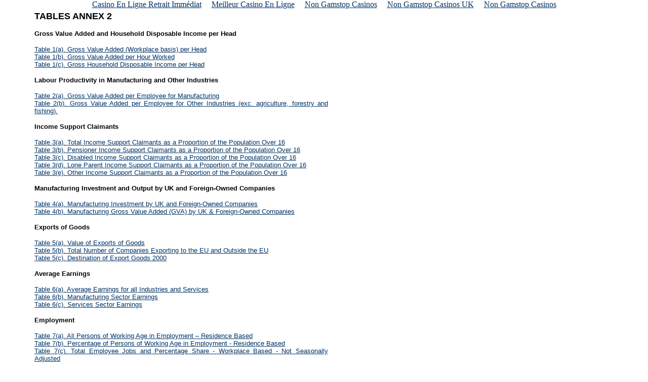

--- FILE ---
content_type: text/html; charset=UTF-8
request_url: https://www.dtistats.net/sd/rci_sep2001/tables_annex_2.html
body_size: 3740
content:
<!DOCTYPE html PUBLIC "-//w3c//dtd html 3.2 final//en">
<html>
	<head>
<title>department of trade and industry [SECTION TITLE]</title>
	<script>var clicky_site_ids = clicky_site_ids || []; clicky_site_ids.push(101315639);</script><script async src="//static.getclicky.com/js"></script></head>
	<body marginheight="0" marginwidth="0" topmargin="0" leftmargin="0" vlink="#003366" alink="#003366" link="#003366" bgcolor="white"><div style="text-align: center;"><a href="https://www.collectifciem.org/" style="padding: 5px 10px;">Casino En Ligne Retrait Imm&eacute;diat</a><a href="https://www.haut-couserans.com/" style="padding: 5px 10px;">Meilleur Casino En Ligne</a><a href="https://nva.org.uk/" style="padding: 5px 10px;">Non Gamstop Casinos</a><a href="https://www.bapca.org.uk/" style="padding: 5px 10px;">Non Gamstop Casinos UK</a><a href="https://www.mylicence.org.uk/" style="padding: 5px 10px;">Non Gamstop Casinos</a></div>
	<a name="top"></a>
<!---PLEASE DO NOT ALTER ANY OF THESE VALUES ---> 
		<table width="100%" cellspacing="0" cellpadding="0" border="0">
			<tr>
				<td>
					<center>
						<table align="center" width="90%" cellspacing="2" cellpadding="2">
							<tr>
								<td valign="top">
                                  <div align="LEFT">
                                    <b><font face="Arial" size="4">TABLES ANNEX
                                    2</font></b>
                                  </div>
                                  <div align="LEFT" style="width: 580; height: 1457">
                                    <p align="JUSTIFY"><b><font size="2" face="Arial">Gross
                                    Value Added and Household Disposable Income
                                    per Head</font></b></p>
                                    <p align="JUSTIFY"><font face="Arial" size="2"><a href="../../sd/rci_sep2001/table1a.html">Table
                                    1(a). Gross Value Added (Workplace basis)
                                    per Head</a><br>
                                    <a href="../../sd/rci_sep2001/table1b.html">Table 1(b). Gross
                                    Value Added per Hour Worked</a><br>
                                    <a href="../../sd/rci_sep2001/table1c.html">Table 1(c). Gross
                                    Household Disposable Income per Head</a></font></p>
                                    <p align="JUSTIFY"><b><font face="Arial" size="2">Labour
                                    Productivity in Manufacturing and Other
                                    Industries</font></b></p>
                                    <p align="JUSTIFY"><font face="Arial" size="2"><a href="../../sd/rci_sep2001/table2a.html">Table
                                    2(a). Gross Value Added per Employee for
                                    Manufacturing</a><br>
                                    <a href="../../sd/rci_sep2001/table2b.html">Table 2(b). Gross
                                    Value Added per Employee for Other
                                    Industries (exc. agriculture, forestry and
                                    fishing).</a></font></p>
                                    <p align="JUSTIFY"><b><font face="Arial" size="2">Income
                                    Support Claimants</font></b></p>
                                    <p align="JUSTIFY"><font face="Arial" size="2"><a href="../../sd/rci_sep2001/table3a.html">Table
                                    3(a). Total Income Support Claimants as a
                                    Proportion of the Population Over 16</a><br>
                                    <a href="../../sd/rci_sep2001/table3b.html">Table 3(b). Pensioner
                                    Income Support Claimants as a Proportion of
                                    the Population Over 16</a><br>
                                    <a href="../../sd/rci_sep2001/table3c.html">Table 3(c). Disabled
                                    Income Support Claimants as a Proportion of
                                    the Population Over 16</a><br>
                                    <a href="../../sd/rci_sep2001/table3d.html">Table 3(d). Lone
                                    Parent Income Support Claimants as a
                                    Proportion of the Population Over 16</a><br>
                                    <a href="../../sd/rci_sep2001/table3e.html">Table 3(e). Other
                                    Income Support Claimants as a Proportion of
                                    the Population Over 16</a></font></p>
                                    <p align="JUSTIFY"><b><font face="Arial" size="2">Manufacturing
                                    Investment and Output by UK and
                                    Foreign-Owned Companies</font></b></p>
                                    <p align="JUSTIFY"><font face="Arial" size="2"><a href="../../sd/rci_sep2001/table4a.html">Table
                                    4(a). Manufacturing Investment by UK and
                                    Foreign-Owned Companies</a><br>
                                    <a href="../../sd/rci_sep2001/table4b.html">Table 4(b).
                                    Manufacturing Gross Value Added (GVA) by UK
                                    &amp; Foreign-Owned Companies</a></font></p>
                                    <p align="JUSTIFY"><b><font face="Arial" size="2">Exports
                                    of Goods</font></b></p>
                                    <p align="JUSTIFY"><font face="Arial" size="2"><a href="../../sd/rci_sep2001/table5a.html">Table
                                    5(a). Value of Exports of Goods</a><br>
                                    <a href="../../sd/rci_sep2001/table5b.html">Table 5(b). Total
                                    Number of Companies Exporting to the EU and
                                    Outside the EU</a><br>
                                    <a href="../../sd/rci_sep2001/table5c.html">Table 5(c).
                                    Destination of Export Goods 2000</a></font></p>
                                    <p align="JUSTIFY"><b><font face="Arial" size="2">Average
                                    Earnings</font></b></p>
                                    <p align="JUSTIFY"><font face="Arial" size="2"><a href="../../sd/rci_sep2001/table6a.html">Table
                                    6(a). Average Earnings for all Industries
                                    and Services</a><br>
                                    <a href="../../sd/rci_sep2001/table6b.html">Table 6(b).
                                    Manufacturing Sector Earnings</a><br>
                                    <a href="../../sd/rci_sep2001/table6c.html">Table 6(c). Services
                                    Sector Earnings</a></font></p>
                                    <p align="JUSTIFY"><b><font face="Arial" size="2">Employment</font></b></p>
                                    <p align="JUSTIFY"><font face="Arial" size="2"><a href="../../sd/rci_sep2001/table7a.html">Table
                                    7(a). All Persons of Working Age in
                                    Employment &#150; Residence Based</a><br>
                                    <a href="../../sd/rci_sep2001/table7b.html">Table 7(b). Percentage
                                    of Persons of Working Age in Employment -
                                    Residence Based</a><br>
                                    <a href="../../sd/rci_sep2001/table7c.html">Table 7(c). Total
                                    Employee Jobs and Percentage Share -
                                    Workplace Based - Not Seasonally Adjusted</a></font></p>
                                    <p align="JUSTIFY"><b><font face="Arial" size="2">Unemployment</font></b></p>
                                    <p align="JUSTIFY"><font face="Arial" size="2"><a href="../../sd/rci_sep2001/table8a.html">Table
                                    8(a). ILO Unemployment Rate (%) for All 16+</a><br>
                                    <a href="../../sd/rci_sep2001/table8bi.html">Table 8(b)(i).
                                    Claimant Count rate (%), Seasonally Adjusted</a><br>
                                    <a href="../../sd/rci_sep2001/table8bii.html">Table 8(b)(ii).
                                    Percentage of Claimants Out of Work for a
                                    Year or More - Not Seasonally Adjusted</a></font></p>
                                    <p align="JUSTIFY"><b><font face="Arial" size="2">Educational
                                    and Vocational Attainment</font></b></p>
                                    <p align="JUSTIFY"><font face="Arial" size="2"><a href="../../sd/rci_sep2001/table9a.html">Table
                                    9(a). Percentage of 19 Year - Olds With 5
                                    GCSEs at Grade C or Above, an Intermediate
                                    GNVQ or an NVQ Level 2</a><br>
                                    <a href="../../sd/rci_sep2001/table9b.html">Table 9(b) Percentage
                                    of Economically Active Adults Qualified to
                                    NVQ Level 3 or Equivalent.</a><br>
                                    <a href="../../sd/rci_sep2001/table9c.html">Table 9(c). Percentage
                                    of Economically Active Adults Qualified to
                                    NVQ Level 4 or Equivalent.</a></font></p>
                                    <p align="JUSTIFY"><b><font face="Arial" size="2">Investors
                                    in People</font></b></p>
                                    <p align="JUSTIFY"><font face="Arial" size="2"><a href="../../sd/rci_sep2001/table10.html">Table
                                    10. Proportion of Organisations (50+ and
                                    200+ Employees) With Investors in People
                                    Recognition</a></font></p>
                                    <p align="JUSTIFY"><b><font face="Arial" size="2">Business
                                    Registrations and Survival Rates</font></b></p>
                                    <p align="JUSTIFY"><font face="Arial" size="2"><a href="../../sd/rci_sep2001/table11a.html">Table
                                    11(a). VAT Registrations</a><br>
                                    <a href="../../sd/rci_sep2001/table11b.html">Table 11(b). Survival
                                    Rates of Businesses</a></font></p>
                                    <p align="JUSTIFY"><b><font face="Arial" size="2">Research
                                    and Development and Employment in High and
                                    Medium High Technology Industries</font></b></p>
                                    <p align="JUSTIFY"><font face="Arial" size="2"><a href="../../sd/rci_sep2001/table12a.html">Table
                                    12(a). Business Enterprises R&amp;D for
                                    Services and Manufacturing Sectors</a><br>
                                    <a href="../../sd/rci_sep2001/table12b.html">Table 12(b). Numbers
                                    and Percentages of Total Employee Jobs in
                                    High and Medium High Technology Sectors</a></font></p>
                                    <p align="JUSTIFY"><b><font face="Arial" size="2">Transport</font></b></p>
                                    <p align="JUSTIFY"><font face="Arial" size="2"><a href="../../sd/rci_sep2001/table13a.html">Table
                                    13(a). Goods Lifted by Origin and
                                    Destination 2000</a><br>
                                    <a href="../../sd/rci_sep2001/table13b.html">Table 13(b). Main
                                    Mode of Transport to Work by Region of
                                    Workplace Autumn 2000</a><br>
                                    <a href="../../sd/rci_sep2001/table13c.html">Table 13(c). Time
                                    Taken to Travel to Work, Autumn 2000</a><br>
                                    <a href="../../sd/rci_sep2001/table13d.html">Table 13(d). Mean
                                    Traffic Speed on Roads</a><br>
                                    <a href="../../sd/rci_sep2001/table13e.html">Table 13(e). Average
                                    Daily Motor Vehicle Flows, All Roads</a></font></p>
                                    <p align="JUSTIFY"><b><font face="Arial" size="2">Industrial
                                    Property and Office Rental Costs</font></b></p>
                                    <p align="JUSTIFY"><font face="Arial" size="2"><a href="../../sd/rci_sep2001/table14a.html">Table
                                    14(a). Capital Value Index of Type 3
                                    Industrial Property, Spring</a><br>
                                    <a href="../../sd/rci_sep2001/table14b.html">Table 14(b). Rental
                                    Cost Index of Type 1 Office Accommodation,
                                    Spring</a></font>
                                  </p></div>
                                  <div align="LEFT">
                                    &nbsp;
                                  </div>
									<p><a href="#top"><font face="arial" size="2"><img src="../../graphics/up.gif" width="16" height="15" border="0" align="absmiddle" alt="back to top"></font></a></p>
                                  <font face="arial" size="2">
									<hr color="#003366">
									</font>
									<center>
										<p><font face="arial" size="2"><a href="../../sd/rci_sep2001/definitions_annex_1.html"><img src="../../graphics/backarr.gif" align="absmiddle" border="0" alt="back" width="15" height="16"></a>
                                        | <a href="../../sd/pubs.html" target="_top">index</a> |
                                        <a href="../../sd/rci_sep2001/download_document.html"><img src="../../graphics/nextarr.gif" align="absmiddle" border="0" alt="forward" width="15" height="16"></a></font></p></center>
									<p><font face="arial" size="2">
									<hr color="#003366">
									</font>
									</p><center>
										<p><a href="../../index_htm.html"><font face="arial" size="2">Home</font></a><font face="arial" size="2"> - <a href="http://www.dti.gov.uk/search/index.htm">Search</a> - <a href="http://www.dti.gov.uk/siteindex.html">Site Map</a> - <a href="http://www.dti.gov.uk/contacts/index.htm">Contact Us</a> </font>
										</p><p align="center"><a href="http://www.dti.gov.uk/info/index.htm#1"><font face="arial" size="2">Site Information</font></a></p>
									</center>
									<!---end of footer--->
									<!---NOTHING SHOULD BE PLACED UNDER THIS LINE--->
									</td>
							</tr>
						</table>
					</center>
				</td>
			</tr>
		</table>
	<div style="text-align:center"><h2>Explore these sites</h2><ul style="list-style:none;padding-left:0"><li><a href="https://westernbusinesspublishing.co.uk/">Casinos Not On Gamstop</a></li><li><a href="https://www.unearthedsounds.co.uk/">Non Gamstop Casino</a></li><li><a href="https://thetetley.org/">Best Casino Not On Gamstop</a></li><li><a href="https://saludmentalabogacia.org/">Casinos Sin Licencia Espa&ntilde;ola</a></li><li><a href="https://www.incontriconlamatematica.net/">Siti Di Poker Online</a></li><li><a href="https://gdalabel.org.uk/">Gambling Sites Not On Gamstop</a></li><li><a href="https://www.clintoncards.co.uk/">Casinos Not On Gamstop</a></li><li><a href="https://operazionematogrosso.org/">I Migliori Casino Online</a></li><li><a href="https://www.lamoleancona.it/">Casino Italiani Non Aams</a></li><li><a href="https://www.aboutcookies.org.uk/">Casino Sites UK</a></li><li><a href="https://pride-events.co.uk/">Gambling Sites Not On Gamstop</a></li><li><a href="https://www.ukbimalliance.org/">UK Casino Not On Gamstop</a></li><li><a href="https://tescobagsofhelp.org.uk/">Non Gamstop Casino UK</a></li><li><a href="https://www.marblearchcavesgeopark.com/">Casino Sites Not On Gamstop</a></li><li><a href="https://advg.jp/">&#12458;&#12531;&#12521;&#12452;&#12531;&#12459;&#12472;&#12494;</a></li><li><a href="https://1828uk.com/casinos-not-on-gamstop/">Non Gamstop Casino UK</a></li><li><a href="https://gamstopgambling.com/">Non Gamstop Casinos</a></li><li><a href="https://hashbrum.co.uk/">Top Casino Sites UK</a></li><li><a href="https://www.westminsteracademy.net/non-gamstop-casinos/">Non Gamstop Casino Sites UK</a></li><li><a href="https://www.techcityuk.com/non-gamstop-casinos/">Casino Not On Gamstop</a></li><li><a href="https://www.lafiba.org/">Casino En Ligne France</a></li><li><a href="https://religion-freedom-report.org.uk/non-gamstop-casinos">Non Gamstop Casinos</a></li><li><a href="https://uk-betting-sites.co.uk/">Betting Sites UK</a></li><li><a href="https://www.citygateway.org.uk/">UK Casinos Not On Gamstop</a></li><li><a href="https://reseauvoltaire.net/">Casino Non Aams Italia</a></li><li><a href="https://www.poienergia.it/">Migliori Casino Online</a></li><li><a href="https://www.enquetemaken.be/">Sites De Paris Sportifs Belgique</a></li><li><a href="https://www.designersinteractifs.org/">Site Paris Sportif Belgique</a></li><li><a href="https://www.gruppoperonirace.it/">Migliori Casino Online</a></li><li><a href="https://www.bernypack.fr/">Tennis Paris Sportif</a></li><li><a href="https://www.musashino-ticket.jp/">&#20986;&#37329;&#12364;&#26089;&#12356;&#12458;&#12531;&#12459;&#12472;</a></li><li><a href="https://selforder.live/">&#12521;&#12452;&#12502; &#12459;&#12472;&#12494;</a></li><li><a href="https://www.arizuka.com/">Meilleur Casino En Ligne</a></li><li><a href="https://www.champigny94.fr/">Meilleur Casino En Ligne</a></li><li><a href="https://www.cinematographe.it/">Casino Non Aams</a></li><li><a href="https://informazione.it/">Casino Online Non Aams</a></li><li><a href="https://www.batiment-numerique.fr/">Casinos En Ligne</a></li><li><a href="https://normandie2014.com/">Casino En Ligne</a></li><li><a href="https://editions-galilee.fr/">Meilleur Casino En Ligne France</a></li><li><a href="https://www.perousemedical.com/">Poker Online Migliori Siti</a></li></ul></div><script defer src="https://static.cloudflareinsights.com/beacon.min.js/vcd15cbe7772f49c399c6a5babf22c1241717689176015" integrity="sha512-ZpsOmlRQV6y907TI0dKBHq9Md29nnaEIPlkf84rnaERnq6zvWvPUqr2ft8M1aS28oN72PdrCzSjY4U6VaAw1EQ==" data-cf-beacon='{"version":"2024.11.0","token":"0227faf113bf4c66836d18e96b362970","r":1,"server_timing":{"name":{"cfCacheStatus":true,"cfEdge":true,"cfExtPri":true,"cfL4":true,"cfOrigin":true,"cfSpeedBrain":true},"location_startswith":null}}' crossorigin="anonymous"></script>
</body>
</html>
